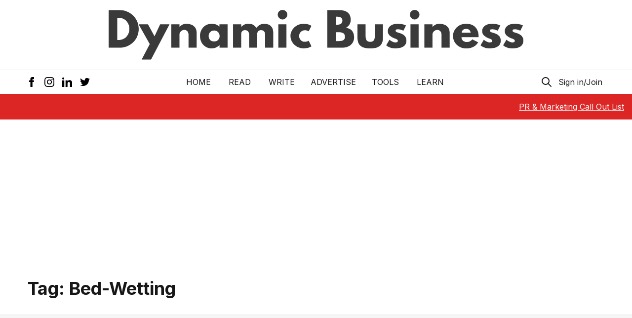

--- FILE ---
content_type: text/html; charset=utf-8
request_url: https://www.google.com/recaptcha/api2/aframe
body_size: 255
content:
<!DOCTYPE HTML><html><head><meta http-equiv="content-type" content="text/html; charset=UTF-8"></head><body><script nonce="EsatOs08utCpbphBTUyUTA">/** Anti-fraud and anti-abuse applications only. See google.com/recaptcha */ try{var clients={'sodar':'https://pagead2.googlesyndication.com/pagead/sodar?'};window.addEventListener("message",function(a){try{if(a.source===window.parent){var b=JSON.parse(a.data);var c=clients[b['id']];if(c){var d=document.createElement('img');d.src=c+b['params']+'&rc='+(localStorage.getItem("rc::a")?sessionStorage.getItem("rc::b"):"");window.document.body.appendChild(d);sessionStorage.setItem("rc::e",parseInt(sessionStorage.getItem("rc::e")||0)+1);localStorage.setItem("rc::h",'1768607544242');}}}catch(b){}});window.parent.postMessage("_grecaptcha_ready", "*");}catch(b){}</script></body></html>